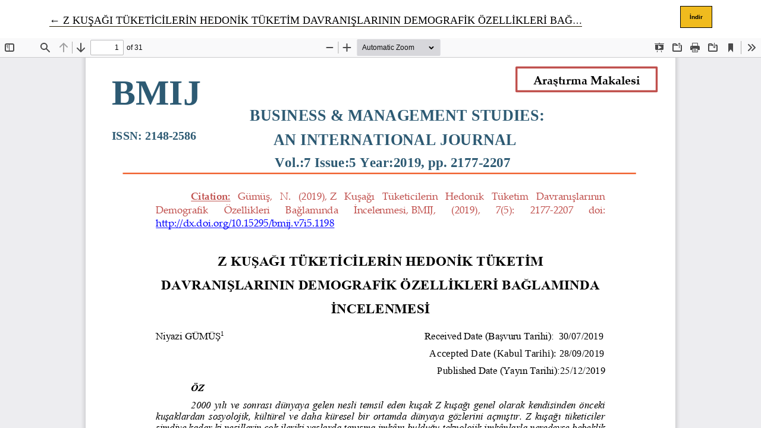

--- FILE ---
content_type: text/html; charset=utf-8
request_url: https://www.bmij.org/index.php/1/article/view/1198/1134
body_size: 762
content:

<!DOCTYPE html>
<html lang="tr" xml:lang="tr">
<head>
	<meta charset="utf-8">
	<meta name="viewport" content="width=device-width, initial-scale=1.0">
	<title>
		Z KUŞAĞI TÜKETİCİLERİN HEDONİK TÜKETİM DAVRANIŞLARININ DEMOGRAFİK ÖZELLİKLERİ BAĞLAMINDA İNCELENMESİ görünümü
							| Business & Management Studies: An International Journal
			</title>

	
<link rel="icon" href="https://www.bmij.org/public/journals/1/favicon_tr_TR.png">
<meta name="generator" content="Açık Dergi Sistemleri 3.4.0.7">
<script async src="https://platform.twitter.com/widgets.js" charset="utf-8"></script>
	<link rel="stylesheet" href="https://www.bmij.org/plugins/themes/classic/resources/app.min.css?v=3.4.0.7" type="text/css" /><link rel="stylesheet" href="https://www.bmij.org/index.php/1/$$$call$$$/page/page/css?name=stylesheet" type="text/css" />
</head>
<body class="page-view-pdf">
	<div class="pdf-header">
		<div class="pdf-return-article">
			<a href="https://www.bmij.org/index.php/1/article/view/1198" class="back-button">
				←
				<span class="visually-hidden">
											Makale Detayına Dönün
									</span>
									Z KUŞAĞI TÜKETİCİLERİN HEDONİK TÜKETİM DAVRANIŞLARININ DEMOGRAFİK ÖZELLİKLERİ BAĞLAMINDA İNCELENMESİ
							</a>
		</div>
				<div class="pdf-download-button">
			<a href="https://www.bmij.org/index.php/1/article/download/1198/1134/3608" class="btn btn-primary" download>
				<span class="label">
					İndir
				</span>
			</a>
		</div>
	</div>

	<div id="pdfCanvasContainer" class="pdf-frame">
		<iframe src="https://www.bmij.org/plugins/generic/pdfJsViewer/pdf.js/web/viewer.html?file=https%3A%2F%2Fwww.bmij.org%2Findex.php%2F1%2Farticle%2Fdownload%2F1198%2F1134%2F3608" width="100%" height="100%" style="min-height: 500px;" allowfullscreen webkitallowfullscreen></iframe>
	</div>
	
</body>
</html>
